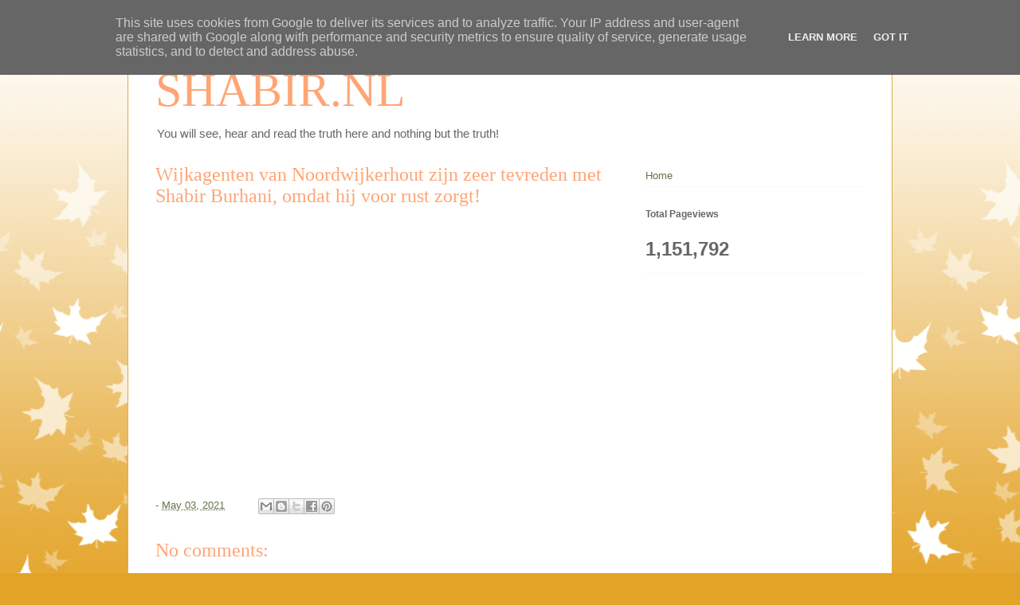

--- FILE ---
content_type: text/html; charset=UTF-8
request_url: http://www.shabir.nl/b/stats?style=BLACK_TRANSPARENT&timeRange=ALL_TIME&token=APq4FmDYwcgBhEvllOvd6rythvnrFDyvYcdW0mOFIOOdlw--_nvwQRn6dFK3R_voVm8aGWySTggUigNFw0H3bHgJXYFSBNPG3g
body_size: 257
content:
{"total":1151792,"sparklineOptions":{"backgroundColor":{"fillOpacity":0.1,"fill":"#000000"},"series":[{"areaOpacity":0.3,"color":"#202020"}]},"sparklineData":[[0,10],[1,10],[2,19],[3,20],[4,61],[5,100],[6,18],[7,31],[8,17],[9,33],[10,42],[11,25],[12,15],[13,14],[14,5],[15,4],[16,54],[17,78],[18,26],[19,58],[20,18],[21,14],[22,5],[23,2],[24,3],[25,4],[26,18],[27,4],[28,6],[29,1]],"nextTickMs":600000}

--- FILE ---
content_type: text/html; charset=utf-8
request_url: https://www.google.com/recaptcha/api2/aframe
body_size: 250
content:
<!DOCTYPE HTML><html><head><meta http-equiv="content-type" content="text/html; charset=UTF-8"></head><body><script nonce="MLl7vZj99j7LewusAe5kGA">/** Anti-fraud and anti-abuse applications only. See google.com/recaptcha */ try{var clients={'sodar':'https://pagead2.googlesyndication.com/pagead/sodar?'};window.addEventListener("message",function(a){try{if(a.source===window.parent){var b=JSON.parse(a.data);var c=clients[b['id']];if(c){var d=document.createElement('img');d.src=c+b['params']+'&rc='+(localStorage.getItem("rc::a")?sessionStorage.getItem("rc::b"):"");window.document.body.appendChild(d);sessionStorage.setItem("rc::e",parseInt(sessionStorage.getItem("rc::e")||0)+1);localStorage.setItem("rc::h",'1769045986599');}}}catch(b){}});window.parent.postMessage("_grecaptcha_ready", "*");}catch(b){}</script></body></html>